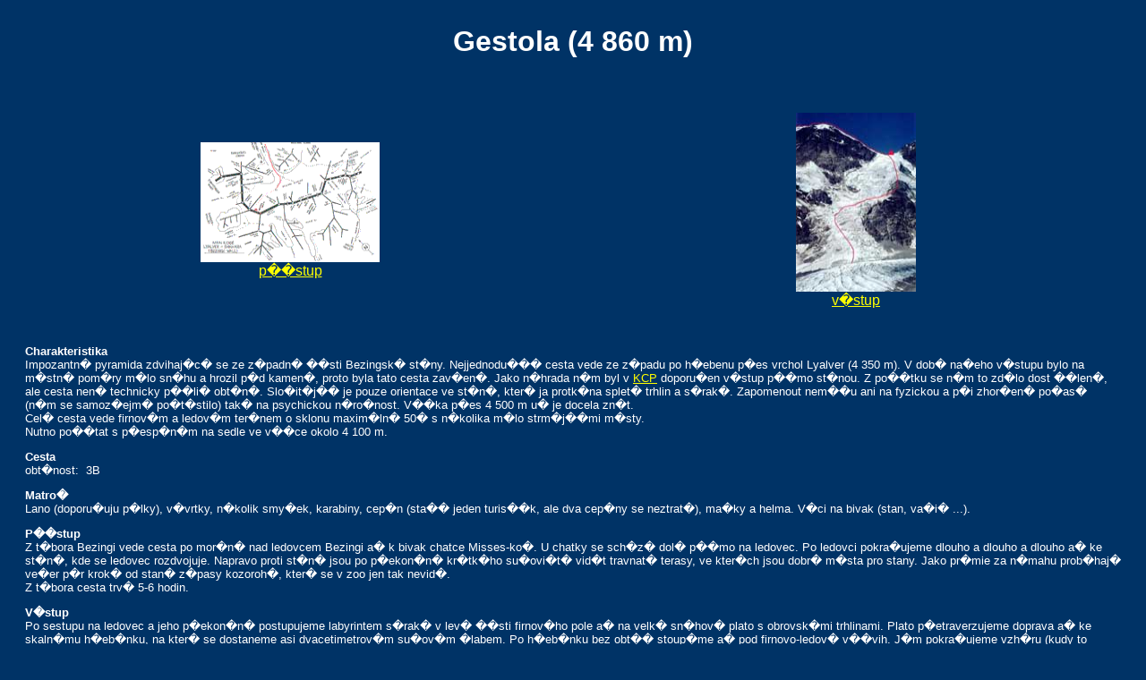

--- FILE ---
content_type: text/html; charset=UTF-8
request_url: http://begemotik.dwsoft.cz/gestola.html
body_size: 3830
content:
<HTML>

<HEAD>
  <TITLE>
   gestola
  </TITLE>
</HEAD>

<BODY BGCOLOR=003366 TEXT=ffffff LINK=yellow VLINK=#808000 ALINK=800080>
  <FONT FACE="arial">
  <CENTER>
  
  
  <TABLE BORDER=0 WIDTH="" BGCOLOR=003366 BORDERCOLOR=yellow CELLPADDING=20 RULES=NONE>
    <TR ALIGN="CENTER">
      <TD COLSPAN=2>
      <H1>
      Gestola (4 860 m)
      </H1> 
      </TD>
    </TR>

    <TR ALIGN="CENTER">
      <TD WIDTH=50%>
      <A HREF="fotky/bezingstena.gif">	
      <IMG SRC="fotky/_bezingstena.gif" ALT="p��stup" HSPACE="" WIDTH="200" HEIGHT="134"><BR>
      p��stup
      </TD>
      <TD>
      <A HREF="fotky/gestola.jpg">	
      <IMG SRC="fotky/_gestola.jpg" ALT="tudy vede cesta" HSPACE="" WIDTH="134" HEIGHT="200"><BR>
      v�stup
      </TD>
    </TR>

    
    <TR>
      <TD COLSPAN=2>
      <FONT SIZE=2>
          <P>
          <B>Charakteristika</B><BR>
	  Impozantn� pyramida zdvihaj�c� se ze z�padn� ��sti Bezingsk� st�ny. Nejjednodu��� cesta vede
	  ze z�padu po h�ebenu p�es vrchol Lyalver (4 350 m). V dob� na�eho v�stupu bylo na m�stn� pom�ry
	  m�lo sn�hu a hrozil p�d kamen�, proto byla tato cesta zav�en�. Jako n�hrada n�m byl v
	  <A HREF="horolezeni.html#kcp">KCP</A>
	  doporu�en v�stup p��mo st�nou. Z po��tku se n�m to zd�lo dost ��len�, ale cesta nen� technicky p��li�
	  obt�n�. Slo�it�j�� je pouze orientace ve st�n�, kter� ja protk�na splet� trhlin a s�rak�. 
          Zapomenout nem��u ani na fyzickou a p�i zhor�en� po�as� (n�m se samoz�ejm� po�t�stilo) tak�
	  na psychickou n�ro�nost. V��ka p�es 4 500 m u� je docela zn�t.<BR>
	  Cel� cesta vede firnov�m a ledov�m ter�nem o sklonu maxim�ln� 50� s n�kolika m�lo strm�j��mi m�sty.<BR>
	  Nutno po��tat s p�esp�n�m na sedle ve v��ce okolo 4 100 m.	
	  </P>
          <P>
          <B>Cesta</B><BR>
          obt�nost:&nbsp;&nbsp;3B<BR>
          
          
          </P>
          <P>
          <B>Matro�</B><BR>
	  Lano (doporu�uju p�lky), v�vrtky, n�kolik smy�ek, karabiny, cep�n 
	  (sta�� jeden turis��k, ale dva cep�ny se neztrat�),
	  ma�ky a helma. V�ci na bivak (stan, va�i� ...).
	  </P>
          <P>
          <B>P��stup</B><BR>
	  Z t�bora Bezingi vede cesta po mor�n� nad ledovcem Bezingi a� k bivak chatce Misses-ko�. U chatky
	  se sch�z� dol� p��mo na ledovec. Po ledovci pokra�ujeme dlouho a dlouho a dlouho a� ke st�n�,
	  kde se ledovec rozdvojuje. Napravo proti st�n� jsou po p�ekon�n� kr�tk�ho su�ovi�t� vid�t travnat�
	  terasy, ve kter�ch jsou dobr� m�sta pro stany. Jako pr�mie za n�mahu prob�haj� ve�er p�r krok� od stan�
	  z�pasy kozoroh�, kter� se v zoo jen tak nevid�.<BR>
	  Z t�bora cesta trv� 5-6 hodin.
	  </P>
          <P>
          <B>V�stup</B><BR>
	  Po sestupu na ledovec a jeho p�ekon�n� postupujeme labyrintem s�rak� v lev� ��sti
	  firnov�ho pole a� na velk� sn�hov� plato s obrovsk�mi trhlinami. Plato p�etraverzujeme
          doprava a� ke skaln�mu h�eb�nku, na kter� se dostaneme asi dvacetimetrov�m su�ov�m 
	  �labem. Po h�eb�nku bez obt�� stoup�me a� pod firnovo-ledov� v��vih.
	  J�m pokra�ujeme vzh�ru (kudy to pust�) a� do sedla, kde se d� postavit stan 
	  (pozor na v�tr v sedle). Z teras do sedla n�m to trvalo asi 7 hodin.<BR>
	  Druh� den pokra�ujeme p�es �p�edvrchol" po h�ebeni. Po sestupu z �p�edvrcholu"
	  traverzujeme vpravo a st�nou s n�kolika strm�mi v��vihy se dostaneme a� na vrchol.
	  Ze sedla na vrchol 2-3 hodiny.	
	  </P>
	  <P>
	  <B>Sestup</B><BR>
	  Sestup je mo�n� je�t� ten sam� den op�t cestou v�stupu.
	  </P>
	  <A HREF="bezingi.html#gestola" TITLE="�ryvky z den��ku">Jak jsme dopadli</A>
	  <P>	
	  <A HREF="gestolafoto.html" TITLE="Fotky z v�stupu">Fotky z v�stupu</A>
          </P>
	  
      </TD>
    </TR>
  </TABLE>
 	
    			      
  








    	